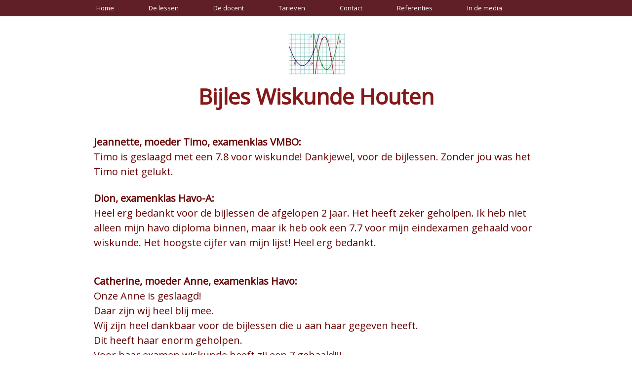

--- FILE ---
content_type: text/css; charset=UTF-8
request_url: https://u.jimcdn.com/cms/o/s4b118e6642630835/layout/dm_dc1c9d481c0ff832cb23e8d9f8a22aed/css/layout.css?t=1526995197
body_size: 5823
content:
@import url("https://fonts.jimstatic.com/css?family=Droid+Serif:400,700,400italic,700italic");@import url("https://fonts.jimstatic.com/css?family=Open+Sans");@import url("https://fonts.jimstatic.com/css?family=Open%20Sans%3Aregular%7COpen%20Sans%3Aregular%7COpen%20Sans%3Aregular%7COpen%20Sans%3Aregular%7COpen%20Sans%3Aregular%7COpen%20Sans%3Aregular%7COpen%20Sans%3Aregular%7COpen%20Sans%3Aregular%7COpen%20Sans%3Aregular%7COpen%20Sans%3Aregular%7COpen%20Sans%3Aregular%7COpen%20Sans%3Aregular%7COpen%20Sans%3Aregular%7COpen%20Sans%3Aregular&subset=latin-ext");.jtpl-mobile-button .jtpl-navigation__icon:before, .jtpl-mobile-button .jtpl-navigation__icon:after, .jtpl-navigation__checkbox:checked + .jtpl-main .jtpl-navigation__icon:before, .jtpl-navigation__checkbox:checked + .jtpl-main .jtpl-navigation__icon:after, .jtpl-mobile-button .jtpl-navigation__icon, .jtpl-navigation__checkbox:checked + .jtpl-main .jtpl-navigation__icon{border-radius:1000px;border-top-style:solid;display:block}.jtpl-mobile-button .jtpl-navigation__icon:before, .jtpl-mobile-button .jtpl-navigation__icon:after, .jtpl-navigation__checkbox:checked + .jtpl-main .jtpl-navigation__icon:before, .jtpl-navigation__checkbox:checked + .jtpl-main .jtpl-navigation__icon:after{content:'';position:absolute;width:100%}.jtpl-navigation__checkbox:checked + .jtpl-main .jtpl-navigation__icon:before, .jtpl-navigation__checkbox:checked + .jtpl-main .jtpl-navigation__icon:after{-ms-transform-origin:center center;transform-origin:center center}.jtpl-mobile-navigation .jmd-nav__toggle-button{box-sizing:border-box}.jtpl-mobile-navigation .jmd-nav__toggle-button:before, .jtpl-mobile-navigation .jmd-nav__toggle-button:after{clear:both;content:"";display:table}fieldset{border:0;margin:0;padding:0}figure,p{margin:0}a:link img,
a:visited
img{border:0}html{font-size:62.5%;-webkit-text-size-adjust:100%;-ms-text-size-adjust:100%}.jtpl-main{font-size:16px;line-height:1.5}.j-module h1, .j-module h2, .j-module h3, .j-module .j-rss .rssFeedTitle, .j-rss .j-module .rssFeedTitle, .j-module h4,
.j-static-page h1,
.j-static-page h2,
.j-static-page h3,
.j-static-page .j-rss .rssFeedTitle, .j-rss
.j-static-page .rssFeedTitle,
.j-static-page
h4{word-wrap:break-word}.j-module h1,
.j-module .j-website-title-content,
.j-static-page h1,
.j-static-page .j-website-title-content{word-wrap:break-word}@media (max-width: 767px){.j-module h1,
.j-module .j-website-title-content,
.j-static-page h1,
.j-static-page .j-website-title-content{font-size:30px !important}}@media (max-width: 767px){.j-module h2,
.j-static-page
h2{font-size:26px !important}}@media (max-width: 767px){.j-module h3, .j-module .j-rss .rssFeedTitle, .j-rss .j-module .rssFeedTitle,
.j-static-page h3,
.j-static-page .j-rss .rssFeedTitle, .j-rss
.j-static-page
.rssFeedTitle{font-size:22px !important}}@media (max-width: 767px){.j-module .cc-shop-product-desc h4,
.j-static-page .cc-shop-product-desc
h4{font-size:19px !important}}.j-module h1, .j-module h2, .j-module h3, .j-module .j-rss .rssFeedTitle, .j-rss .j-module .rssFeedTitle, .j-module h4, .j-module h5, .j-module h6,
.j-static-page h1,
.j-static-page h2,
.j-static-page h3,
.j-static-page .j-rss .rssFeedTitle, .j-rss
.j-static-page .rssFeedTitle,
.j-static-page h4,
.j-static-page h5,
.j-static-page h6,
.jtpl-footer h1,
.jtpl-footer h2,
.jtpl-footer h3,
.jtpl-footer .j-rss .rssFeedTitle, .j-rss
.jtpl-footer .rssFeedTitle,
.jtpl-footer h4,
.jtpl-footer h5,
.jtpl-footer
h6{font-family:"Droid Serif",Georgie,"Times New Roman";margin:0;padding:0.5em 0 0.1em 0;font-weight:normal;color:#5f5b55}.j-module h1,
.j-static-page h1,
.jtpl-footer
h1{font-size:32px;font-size:3.2rem;line-height:1.25}.j-module h2,
.j-static-page h2,
.jtpl-footer
h2{font-size:25px;font-size:2.5rem;line-height:1.25}.j-module h3, .j-module .j-rss .rssFeedTitle, .j-rss .j-module .rssFeedTitle,
.j-static-page h3,
.j-static-page .j-rss .rssFeedTitle, .j-rss
.j-static-page .rssFeedTitle,
.jtpl-footer h3,
.jtpl-footer .j-rss .rssFeedTitle, .j-rss
.jtpl-footer
.rssFeedTitle{font-size:16px;font-size:1.6rem;line-height:1.5}.j-module a,
.j-static-page a,
.jtpl-footer
a{color:#212121}.j-module a:link img,
.j-module a:visited img,
.j-static-page a:link img,
.j-static-page a:visited img,
.jtpl-footer a:link img,
.jtpl-footer a:visited
img{border:0}.j-module a:hover,
.j-module a:active,
.j-module a:focus,
.j-static-page a:hover,
.j-static-page a:active,
.j-static-page a:focus,
.jtpl-footer a:hover,
.jtpl-footer a:active,
.jtpl-footer a:focus{color:#454545;text-decoration:none}.j-product .cc-shop-addtocard, .j-callToAction .j-calltoaction-link-style-1, .j-callToAction .j-calltoaction-link-style-2, .j-callToAction .j-calltoaction-link-style-3, .blogreadmore:link, .blogreadmore:visited,
.comment:link,
.comment:visited, .skiptoform a:link,
.skiptoform a:visited, .j-comment input[type="submit"], .j-downloadDocument .cc-m-download-link, .j-formnew input[type="submit"], .cc-pagemode-overlay input[type="submit"].submitUser, .j-rss br+a[target="_blank"],.j-checkout__button{-webkit-appearance:none;background-color:#666;color:#fff;border:0;box-sizing:border-box;cursor:pointer;display:inline-block;font-family:inherit;font-size:16px;font-size:1.6rem;line-height:1.5;margin:1em
0;padding:0.5em 1em;text-align:center;text-decoration:none;transition:background-color 200ms ease-in}.j-product .cc-shop-addtocard:hover, .j-callToAction .j-calltoaction-link-style-1:hover, .j-callToAction .j-calltoaction-link-style-2:hover, .j-callToAction .j-calltoaction-link-style-3:hover, .blogreadmore:hover:link, .blogreadmore:hover:visited,
.comment:hover:link,
.comment:hover:visited, .skiptoform a:hover:link,
.skiptoform a:hover:visited, .j-comment input[type="submit"]:hover, .j-downloadDocument .cc-m-download-link:hover, .j-formnew input[type="submit"]:hover, .cc-pagemode-overlay input[type="submit"].submitUser:hover, .j-rss br + a[target="_blank"]:hover, .j-checkout__button:hover, .j-product .cc-shop-addtocard:active, .j-callToAction .j-calltoaction-link-style-1:active, .j-callToAction .j-calltoaction-link-style-2:active, .j-callToAction .j-calltoaction-link-style-3:active, .blogreadmore:active:link, .blogreadmore:active:visited,
.comment:active:link,
.comment:active:visited, .skiptoform a:active:link,
.skiptoform a:active:visited, .j-comment input[type="submit"]:active, .j-downloadDocument .cc-m-download-link:active, .j-formnew input[type="submit"]:active, .cc-pagemode-overlay input[type="submit"].submitUser:active, .j-rss br + a[target="_blank"]:active, .j-checkout__button:active, .j-product .cc-shop-addtocard:focus, .j-callToAction .j-calltoaction-link-style-1:focus, .j-callToAction .j-calltoaction-link-style-2:focus, .j-callToAction .j-calltoaction-link-style-3:focus, .blogreadmore:focus:link, .blogreadmore:focus:visited,
.comment:focus:link,
.comment:focus:visited, .skiptoform a:focus:link,
.skiptoform a:focus:visited, .j-comment input[type="submit"]:focus, .j-downloadDocument .cc-m-download-link:focus, .j-formnew input[type="submit"]:focus, .cc-pagemode-overlay input[type="submit"].submitUser:focus, .j-rss br+a[target="_blank"]:focus,.j-checkout__button:focus{background-color:#601f27;color:#fff;font-style:normal}.j-product .cc-shop-addtocard{background-color:#601f27}.j-product .cc-shop-addtocard:hover, .j-product .cc-shop-addtocard:active, .j-product .cc-shop-addtocard:focus{background-color:#73252f;color:#fff}.j-comment textarea,
.j-comment input[type="text"],
.j-comment input[type="date"], .j-formnew .cc-m-form-view-sortable input[type="text"],
.j-formnew .cc-m-form-view-sortable input[type="date"],
.j-formnew .cc-m-form-view-sortable input[type="email"],
.j-formnew .cc-m-form-view-sortable textarea, .cc-pagemode-overlay #password,.j-checkout__input-field{border:1px
solid #888;box-sizing:border-box;color:inherit;font-family:inherit;font-size:16px;font-size:1.6rem;line-height:1.5;padding:0;transition:border-color 200ms ease-in}.j-comment textarea:hover,
.j-comment input[type="text"]:hover,
.j-comment input[type="date"]:hover, .j-formnew .cc-m-form-view-sortable input[type="text"]:hover,
.j-formnew .cc-m-form-view-sortable input[type="date"]:hover,
.j-formnew .cc-m-form-view-sortable input[type="email"]:hover,
.j-formnew .cc-m-form-view-sortable textarea:hover, .cc-pagemode-overlay #password:hover, .j-checkout__input-field:hover, .j-comment textarea:focus,
.j-comment input[type="text"]:focus,
.j-comment input[type="date"]:focus, .j-formnew .cc-m-form-view-sortable input[type="text"]:focus,
.j-formnew .cc-m-form-view-sortable input[type="date"]:focus,
.j-formnew .cc-m-form-view-sortable input[type="email"]:focus,
.j-formnew .cc-m-form-view-sortable textarea:focus, .cc-pagemode-overlay #password:focus, .j-checkout__input-field:focus, .j-comment textarea:active,
.j-comment input[type="text"]:active,
.j-comment input[type="date"]:active, .j-formnew .cc-m-form-view-sortable input[type="text"]:active,
.j-formnew .cc-m-form-view-sortable input[type="date"]:active,
.j-formnew .cc-m-form-view-sortable input[type="email"]:active,
.j-formnew .cc-m-form-view-sortable textarea:active, .cc-pagemode-overlay #password:active,.j-checkout__input-field:active{border-color:inherit;outline:none}.jtpl-content,.jtpl-footer,.jtpl-header,.jptl-footer,.jtpl-navigation__container,.jtpl-subnavigation{max-width:960px;margin:0
auto}.jtpl-shoppingcart-wrapper .j-cart{line-height:1.2}@media (max-width: 767px){.jtpl-shoppingcart-wrapper .j-cart{top:auto;right:15px;bottom:100px;transition:right .3s ease-in-out}}.jtpl-shoppingcart-wrapper .j-cart-icon-wrapper{display:inline-block;box-sizing:border-box;width:70px;height:70px;padding-top:20px;border-radius:100%;text-align:center;background:rgba(0, 0, 0, 0.8)}.jtpl-shoppingcart-wrapper .j-cart-icon{background-color:transparent;padding:0}.jtpl-shoppingcart-wrapper .j-cart-icon:before{margin-right:0 !important;font-size:22px}.jtpl-shoppingcart-wrapper .j-cart-item-amount{font-size:12px}.jtpl-shoppingcart-wrapper .j-cart--hover-popup{margin:20px
15px 0 0}@media (max-width: 767px){.jtpl-shoppingcart-wrapper .j-cart--hover-popup{display:none !important}}.jtpl-content__container{min-height:400px;padding:25px;border-top-left-radius:8px;border-top-right-radius:8px;background-color:#fff}.jtpl-footer{padding:20px
0;background-color:transparent;color:#999}[id="contentfooter"]{padding:0
30px}[id="contentfooter"] a{color:#5f5b55}.webkit-transition-height{transition:height .2s ease}.jtpl-header{margin-bottom:10px}.jtpl-header__logo{width:100%;padding-top:30px}.jtpl-header__logo a
img{max-height:300px}.jtpl-header__title{width:100%;text-align:center}.j-website-title-content{font-size:1.4em}.jtpl-main,button,input,select,textarea{font-size:16px;font-size:1.6rem;line-height:1.5;font-family:"Open Sans",Arial,Sans-Serif;color:#888}.jtpl-background-area{background-color:#f2f2f2;position:fixed;height:100vh;width:100vw;top:0;left:0;z-index:-1}.jtpl-mobile-button{position:fixed;box-sizing:border-box;z-index:101;bottom:15px;right:50px;-ms-transform:translateX(50%);transform:translateX(50%);width:70px;height:70px;padding:24px
18px;background:rgba(0, 0, 0, 0.8);border-radius:100%}@media (min-width: 768px){.jtpl-mobile-button{display:none}}.jtpl-mobile-button .jtpl-navigation__icon{width:35px;position:relative;margin:8.5px 0;border-color:white;border-top-width:3px;transition:all 0.3s}.jtpl-mobile-button .jtpl-navigation__icon:before, .jtpl-mobile-button .jtpl-navigation__icon:after{border-color:white;border-top-width:3px}.jtpl-mobile-button .jtpl-navigation__icon:before{top:-11.5px}.jtpl-mobile-button .jtpl-navigation__icon:after{top:5.5px}.jtpl-mobile-button .jtpl-navigation__icon:before, .jtpl-mobile-button .jtpl-navigation__icon:after{transition:all 0.3s}.jtpl-mobile-navigation{position:fixed;width:100%;height:100%;z-index:100;top:100%;overflow-y:scroll;background:rgba(255, 255, 255, 0.95);transition:top .3s ease-in-out}@media (min-width: 768px){.jtpl-mobile-navigation{display:none}}.jtpl-mobile-navigation .jmd-nav__toggle-button{width:36px;width:3.6rem;height:36px;height:3.6rem;position:absolute;right:0;outline:0;cursor:pointer;border:none;background-color:#4c4c4c;-webkit-tap-highlight-color:transparent;text-align:center;display:block;border-radius:0;top:4px;top:0.4rem}@media (min-width: 768px){.jtpl-mobile-navigation .jmd-nav__toggle-button{display:none}}.jtpl-mobile-navigation .jmd-nav__toggle-button:before{-ms-transform:rotate(180deg);transform:rotate(180deg)}.jtpl-mobile-navigation .jmd-nav__toggle-button:after{-ms-transform:rotate(90deg);transform:rotate(90deg)}.jtpl-mobile-navigation .jmd-nav__toggle-button:before, .jtpl-mobile-navigation .jmd-nav__toggle-button:after{content:"";position:absolute;border-radius:1px;border-radius:0.1rem;width:14.4px;width:1.44rem;height:2px;height:0.2rem;left:10.8px;left:1.08rem;top:17px;top:1.7rem;background-color:white;transition:all 0.3s ease-in-out}.jtpl-mobile-navigation .jmd-nav__item--last-opened > .jmd-nav__toggle-button:before, .jtpl-mobile-navigation .jmd-nav__item--last-opened>.jmd-nav__toggle-button:after{-ms-transform:rotate(0deg);transform:rotate(0deg)}.jtpl-mobile-navigation .jmd-nav__toggle-button{border-radius:100%}.jtpl-mobile-navigation a:link,
.jtpl-mobile-navigation a:visited{color:#4c4c4c;text-decoration:none;text-transform:uppercase}.jtpl-mobile-navigation .j-nav-variant-nested{padding:30px
30px 100px 30px}.jtpl-mobile-navigation .j-nav-level-0,
.jtpl-mobile-navigation .j-nav-level-1,
.jtpl-mobile-navigation .j-nav-level-2{list-style:none;margin:0;padding:0}.jtpl-mobile-navigation .j-nav-has-children{position:relative}.jtpl-mobile-navigation .jmd-nav__list-item-0
a{display:block;padding:10px;border-left:4px solid transparent}.jtpl-mobile-navigation .jmd-nav__list-item-1>a{padding-left:20px}.jtpl-mobile-navigation .jmd-nav__list-item-2>a{padding-left:40px}.jtpl-mobile-navigation .j-nav-current > a,
.jtpl-mobile-navigation .j-nav-parent>a{border-color:rgba(0, 0, 0, 0.8)}.jtpl-mobile-navigation .jmd-nav__item--last-opened>a{font-weight:bold;color:#000}.jtpl-mobile-navigation .j-nav-has-children>ul{position:relative;display:none}.jtpl-mobile-navigation .jmd-nav__item--last-opened>ul{transition:all 0.3s ease-in-out;display:block}.jtpl-navigation__checkbox{display:none}.jtpl-navigation__checkbox:checked+.jtpl-main{position:fixed}.jtpl-navigation__checkbox:checked + .jtpl-main .jtpl-navigation__icon{width:35px;position:relative;margin:8.5px 0;border-top-width:3px;border-color:transparent}.jtpl-navigation__checkbox:checked + .jtpl-main .jtpl-navigation__icon:before, .jtpl-navigation__checkbox:checked + .jtpl-main .jtpl-navigation__icon:after{top:-3px;border-top-width:3px}.jtpl-navigation__checkbox:checked + .jtpl-main .jtpl-navigation__icon:before{-ms-transform:rotate(45deg) scaleX(1.1517511069);transform:rotate(45deg) scaleX(1.1517511069)}.jtpl-navigation__checkbox:checked + .jtpl-main .jtpl-navigation__icon:after{-ms-transform:rotate(-45deg) scaleX(1.1517511069);transform:rotate(-45deg) scaleX(1.1517511069)}.jtpl-navigation__checkbox:checked + .jtpl-main .jtpl-mobile-navigation{top:0}.jtpl-navigation__checkbox:checked + .jtpl-main .jtpl-shoppingcart-wrapper .j-cart{right:-80px}.jtpl-navigation,.jtpl-subnavigation{display:none;font-family:'Muli',sans-serif;line-height:0.6}@media (min-width: 768px){.jtpl-navigation,.jtpl-subnavigation{display:block}}.jtpl-navigation ul,
.jtpl-subnavigation
ul{margin:0;padding:0;list-style-type:none;overflow:hidden}.jtpl-navigation ul:before, .jtpl-navigation ul:after,
.jtpl-subnavigation ul:before,
.jtpl-subnavigation ul:after{clear:both;content:"";display:table}.jtpl-navigation li,
.jtpl-subnavigation
li{display:inline}.jtpl-navigation a,
.jtpl-navigation a:link,
.jtpl-navigation a:visited,
.jtpl-subnavigation a,
.jtpl-subnavigation a:link,
.jtpl-subnavigation a:visited{display:inline-block;overflow:hidden;color:#fff;text-decoration:none;transition:background-color 200ms, color 200ms;word-wrap:break-word;position:relative;font-size:13px;font-size:1.3rem;line-height:1.5;padding:7px
35px}.jtpl-navigation a:hover,
.jtpl-navigation a:focus,
.jtpl-navigation a:active,
.jtpl-subnavigation a:hover,
.jtpl-subnavigation a:focus,
.jtpl-subnavigation a:active{color:#fff;background-color:#872b37}.jtpl-subnavigation__first{border-radius:8px}.j-feature-no-touch .jtpl-navigation a:before,
.j-feature-no-touch .jtpl-subnavigation a:before{content:attr(data-link-title);color:currentColor;text-decoration:none;padding:7px
35px;transition:top 400ms, opacity 400ms;background-color:inherit;word-wrap:break-word;position:absolute;visibility:hidden;width:100%;height:100%;top:0;left:0;box-sizing:border-box}.j-feature-no-touch .jtpl-navigation a:after,
.j-feature-no-touch .jtpl-subnavigation a:after{content:attr(data-link-title);background-color:inherit;position:absolute;width:100%;height:100%;top:100%;left:0;padding:7px
35px;transition:top 400ms, opacity 400ms;text-decoration:none;word-wrap:break-word;visibility:hidden;color:currentColor;box-sizing:border-box}.j-feature-no-touch .jtpl-navigation a:hover:before,
.j-feature-no-touch .jtpl-navigation a:focus:before,
.j-feature-no-touch .jtpl-navigation a:active:before,
.j-feature-no-touch .jtpl-subnavigation a:hover:before,
.j-feature-no-touch .jtpl-subnavigation a:focus:before,
.j-feature-no-touch .jtpl-subnavigation a:active:before{visibility:visible;opacity:1;top:-100%}.j-feature-no-touch .jtpl-navigation a:hover:after,
.j-feature-no-touch .jtpl-navigation a:focus:after,
.j-feature-no-touch .jtpl-navigation a:active:after,
.j-feature-no-touch .jtpl-subnavigation a:hover:after,
.j-feature-no-touch .jtpl-subnavigation a:focus:after,
.j-feature-no-touch .jtpl-subnavigation a:active:after{visibility:visible;opacity:1;top:0}.jtpl-subnavigation
ul{padding:0
10px}.jtpl-navigation{background-color:#601f27}.jtpl-navigation a,
.jtpl-navigation a:link,
.jtpl-navigation a:visited{background-color:#601f27}.jtpl-navigation .jmd-nav__toggle-button{display:inline-block}.jtpl-subnavigation__first{background-color:#47383a}@media (max-width: 961px){.jtpl-subnavigation__first{border-radius:0}}.jtpl-subnavigation__second{background-color:#382d2e;margin:5px
0;border-radius:8px}.j-nav-level-1,.j-nav-level-2{overflow:hidden}.breadcrumb-options{margin-bottom:10px}.breadcrumb-options
ol{margin:0;padding:0;list-style-type:none}.breadcrumb-options
li{display:inline-block}.breadcrumb-options
a{color:#5F1B34}.breadcrumb-options a.j-nav-current{color:#666;font-style:italic}.breadcrumb-options a:link, .breadcrumb-options a:visited{font-size:1.2rem;text-decoration:none}.breadcrumb-options a:link:after, .breadcrumb-options a:visited:after{content:'\00bb';padding:0
3px;font-size:1rem}.breadcrumb-options a:link.j-nav-current:after, .breadcrumb-options a:visited.j-nav-current:after{content:''}.breadcrumb-options a:link:hover, .breadcrumb-options a:visited:hover, .breadcrumb-options a:link:active, .breadcrumb-options a:visited:active, .breadcrumb-options a:link:focus, .breadcrumb-options a:visited:focus{color:#666}.jtpl-sidebar__container{padding:25px;background-color:#504f4a;border-bottom-left-radius:8px;border-bottom-right-radius:8px;color:#e6e6e6}.jtpl-sidebar__container h1, .jtpl-sidebar__container h2, .jtpl-sidebar__container h3, .jtpl-sidebar__container .j-rss .rssFeedTitle, .j-rss .jtpl-sidebar__container .rssFeedTitle, .jtpl-sidebar__container h4, .jtpl-sidebar__container h5, .jtpl-sidebar__container
h6{color:#fff}@media (max-width: 961px){.jtpl-sidebar__container{border-radius:0}}.j-callToAction .j-calltoaction-link-style-1{background-color:#601f27;border-radius:0;text-transform:none;padding:7px
25px;border:2px
solid #601f27}.j-callToAction .j-calltoaction-link-style-1:hover{color:#601f27;background-color:transparent}.j-callToAction .j-calltoaction-link-style-2{text-transform:none;border-radius:0;border:3px
solid #601f27;background-color:white;color:#601f27;padding:5px
15px}.j-callToAction .j-calltoaction-link-style-2:hover{color:#fff;background-color:#872b37}.j-callToAction .j-calltoaction-link-style-3{font-size:13px;padding:5px
12px;text-transform:none;background-color:#601f27;color:white;border:2px
solid #601f27;border-radius:1.3em}.j-callToAction .j-calltoaction-link-style-3:hover, .j-callToAction .j-calltoaction-link-style-3:active, .j-callToAction .j-calltoaction-link-style-3:focus, .j-callToAction .j-calltoaction-link-style-3.active{background-color:white;color:#601f27}.j-blog-header{text-decoration:none}.j-blog-meta:before,.j-blog-meta:after{clear:both;content:"";display:table}.j-comment
ul{margin:0;padding:0}.j-comment
li{list-style-type:none;margin:50px
0}.j-comment
dd{margin:0}.commententry,.com-meta{margin:0
60px 0 0}.commententry dd,
.com-meta
dd{margin:0}.number{float:right}.j-downloadDocument
.descriptionContainer{padding-bottom:20px}.j-hr
hr{border-bottom-color:#ccc;border-width:0;border-bottom-width:1px;border-style:solid;margin:10px
0}.j-product .cc-shop-product-price-old{font-size:25px;font-size:2.5rem;line-height:1.25}.j-product .cc-shop-product-price-current{font-size:32px;font-size:3.2rem;line-height:1.25}.j-rss{line-height:1.5}.j-rss
.rssFeedTitle{display:block;margin:1em
0 0.5em}@media (max-width: 767px){.cc-FloatingButtonBarContainer.cc-FloatingButtonBarContainer-right,.cc-FloatingButtonBarContainer.cc-FloatingButtonBarContainer-left{right:auto !important;left:10px !important;bottom:25px !important}}.cc-FloatingButtonBarContainer.cc-FloatingButtonBarContainer-right .cc-FloatingButtonBarContainer-button-scroll a,
.cc-FloatingButtonBarContainer.cc-FloatingButtonBarContainer-left .cc-FloatingButtonBarContainer-button-scroll
a{background-color:rgba(0, 0, 0, 0.8);border-radius:100%}.jtpl-content #cc-checkout-wrapper{background:transparent}.jtpl-content .cc-checkout-overview .cc-checkout-fullshopingcart-wrapper{background:transparent}.jtpl-content .cc-checkout-products
th{background:transparent}#cc-checkout-steps{display:block;box-sizing:border-box;font-size:13px;font-size:1.3rem;line-height:1.5;margin:0
0 15px 0;margin:0
0 1.5rem 0;padding:5px
0;padding:0.5rem 0}@media (min-width: 1170px){#cc-checkout-steps{display:-ms-flexbox !important;display:flex !important;-ms-flex-pack:justify;justify-content:space-between}}#cc-checkout-steps
li{display:inline-block;width:100%;position:relative;box-sizing:border-box;opacity:0.5;border:1px
solid #222;padding:8px
15px;padding:0.8rem 1.5rem;margin-bottom:10px;margin-bottom:1rem;background:white;text-align:center}@media (min-width: 1170px){#cc-checkout-steps
li{width:24%;margin-right:10px}#cc-checkout-steps li:last-child{margin-right:0}}#cc-checkout-steps li
span{color:#222;display:inline-block;line-height:1.5;text-decoration:none}#cc-checkout-steps li span:after{content:"\00bb";display:inline-block;padding:0
10px;padding:0
1rem}#cc-checkout-steps li:last-child span:after{content:""}#cc-checkout-steps .cc-checkout-steps-ready{cursor:default;opacity:0.5}#cc-checkout-steps .cc-checkout-steps-current{opacity:1;border-color:#222;border-color:rgba(34, 34, 34, 0.85);background-color:#222;background-color:rgba(34, 34, 34, 0.85)}#cc-checkout-steps .cc-checkout-steps-current
span{color:white}#cc-checkout-steps
li{padding:8px
10px}#cc-checkout-steps li:before{display:none !important}.j-checkout__overview-change-link{color:#601f27}.j-checkout__button{padding:4px
18px !important}.j-checkout__shipping-address .j-checkout__heading{padding-bottom:0}@media (min-width: 768px){.j-checkout__shipping-address .j-checkout__heading{padding-bottom:50px}}.j-checkout__payment-info{background:none}.navigation-colors a,
.navigation-colors a:link,
.navigation-colors a:visited{font-family:"Open Sans",sans-serif,"google";font-weight:normal;font-style:normal}.navigation-vertical-alignment a,
.navigation-vertical-alignment a:link,
.navigation-vertical-alignment a:visited{}.navigation-alignment a,
.navigation-alignment a:link,
.navigation-alignment a:visited{}.content-options h1:not(.cc-within-single-module-element):not(.j-blog-headline){font-family:"Open Sans",sans-serif,"google";font-size:32px;font-weight:normal;font-style:normal;text-align:left;text-transform:none;color:#670000}.content-options h2:not(.j-blog-headline):not(.j-blog-comment-counter){font-family:"Open Sans",sans-serif,"google";font-weight:normal;font-style:normal}.content-options h3,
.content-options .j-rss h3 a:link,
.content-options .j-rss h3 a:visited{font-family:"Open Sans",sans-serif,"google";font-weight:normal;font-style:normal}.content-options .com-list,
.content-options .j-blogSelection,
.content-options .j-catalog,
.content-options .j-comment,
.content-options .j-downloadDocument,
.content-options .j-formnew,
.content-options .j-formnew label,
.content-options .j-htmlCode,
.content-options .j-newsletterbox,
.content-options .postmeta,
.content-options .j-product,
.content-options .j-rss,
.content-options .j-table,
.content-options .j-text,
.content-options .j-textWithImage,
.content-options .j-imageSubtitle,
.content-options .cc-m-gallery-slider .bx-wrapper .bx-caption span,
.content-options .j-twitter,
.content-options .j-shop-addtocard-response,
.content-options .j-cart,
.content-options #cc-checkout-steps,
.content-options #cc-checkout-gutter,
.content-options .sitemap,
.content-options #cc-shop-deliveryinfopage,
.content-options .cc-tos,
.content-options .cc-privacy,
.content-options #cc-shop-infopage,
.content-options .cc-withdrawal,
.content-options .cc-protected-note,
.content-options .cc-shop-product-availability,
.content-options .j-googlemaps,
.content-options .j-pswp-caption{font-family:"Open Sans",sans-serif,"google"}.content-options #cc-checkout-gutter a:link,
.content-options #cc-shop-deliveryinfopage a:link,
.content-options #cc-shop-infopage a:link,
.content-options .cc-privacy a:link,
.content-options .cc-shop-product-desc a:link,
.content-options .cc-tos a:link,
.content-options .cc-withdrawal a:link,
.content-options .com-list a:link,
.content-options .com-list-noava a:link,
.content-options .sitemap a:link,
.content-options .j-catalog-product-description a:link,
.content-options .j-htmlcode a:link,
.content-options .j-table a:link,
.content-options .j-text a:link,
.content-options .j-textWithImage a:link,
.content-options .j-twitter a:link,
.content-options .j-blog-content .j-catalog-product-description a:link,
.content-options .j-blog-content .j-htmlcode a:link,
.content-options .j-blog-content .j-table a:link,
.content-options .j-blog-content .j-text a:link,
.content-options .j-blog-content .j-textWithImage a:link,
.content-options .j-blog-content .j-twitter a:link,
.content-options #cc-checkout-gutter a:visited,
.content-options #cc-shop-deliveryinfopage a:visited,
.content-options #cc-shop-infopage a:visited,
.content-options .cc-privacy a:visited,
.content-options .cc-shop-product-desc a:visited,
.content-options .cc-tos a:visited,
.content-options .cc-withdrawal a:visited,
.content-options .com-list a:visited,
.content-options .com-list-noava a:visited,
.content-options .sitemap a:visited,
.content-options .j-catalog-product-description a:visited,
.content-options .j-htmlcode a:visited,
.content-options .j-table a:visited,
.content-options .j-text a:visited,
.content-options .j-textWithImage a:visited,
.content-options .j-twitter a:visited,
.content-options .j-blog-content .j-catalog-product-description a:visited,
.content-options .j-blog-content .j-htmlcode a:visited,
.content-options .j-blog-content .j-table a:visited,
.content-options .j-blog-content .j-text a:visited,
.content-options .j-blog-content .j-textWithImage a:visited,
.content-options .j-blog-content .j-twitter a:visited{}.content-options input[type="submit"],
.content-options .j-formnew input[type="submit"],
.content-options .j-blogarticle .blogreadmore:link,
.content-options .j-blogarticle .blogreadmore:visited,
.content-options .j-blog .skiptoform a,
.content-options .j-blogarticle .comment,
.content-options .post .blogreadmore:link,
.content-options .post .blogreadmore:visited,
.content-options .post .comment,
.content-options .j-downloadDocument .cc-m-download-link,
.content-options .j-newsletterbox input[type="submit"],
.content-options .j-comment input[type="submit"],
.content-options .j-comment .skiptoform a,
.content-options .commententry input[type="submit"],
.content-options .cc-checkout-btn[type="submit"],
.content-options .j-rss br + a[target="_blank"],
.content-options .j-googlemaps .cc-map-route-submit button,
.content-options .j-checkout__button{}.content-options .j-comment textarea,
.content-options .j-comment input[type="text"],
.content-options .j-comment input[type="date"],
.content-options .commententry textarea,
.content-options .commententry input[type="text"],
.content-options .commententry input[type="date"],
.content-options .j-formnew .cc-m-form-view-sortable input[type="text"],
.content-options .j-formnew .cc-m-form-view-sortable input[type="date"],
.content-options .j-formnew .cc-m-form-view-sortable input[type="email"],
.content-options .j-formnew .cc-m-form-view-sortable textarea,
.content-options .j-formnew .cc-m-form-view-sortable select,
.content-options .j-newsletterbox input[type="email"],
.content-options #cc-checkout-gutter input[type="text"],
.content-options #cc-checkout-gutter input[type="date"],
.content-options #cc-checkout-gutter input[type="email"],
.content-options #cc-checkout-gutter textarea,
.content-options #cc-checkout-gutter select,
.content-options .j-googlemaps .cc-map-route-start,
.content-options .j-checkout__input-field{}.content-options .j-calltoaction-link-style-1:link,
.content-options .j-calltoaction-link-style-1:visited{font-family:"Open Sans",sans-serif,"google"}.content-options .j-calltoaction-link-style-2:link,
.content-options .j-calltoaction-link-style-2:visited{font-family:"Open Sans",sans-serif,"google"}.content-options .j-calltoaction-link-style-3:link,
.content-options .j-calltoaction-link-style-3:visited{font-family:"Open Sans",sans-serif,"google"}.content-options .j-imageSubtitle figcaption,
.content-options .j-textWithImage
figcaption{font-weight:normal}.cc-pagemode-overlay h1:not(.cc-within-single-module-element):not(.j-blog-headline){font-family:"Open Sans",sans-serif,"google";font-size:32px;font-weight:normal;font-style:normal;text-align:left;text-transform:none;color:#670000}.cc-pagemode-overlay input[type="submit"].submitUser{}.cc-pagemode-overlay
#password{}.subnavigation-colors a,
.subnavigation-colors a:link,
.subnavigation-colors a:visited{font-family:"Open Sans",sans-serif,"google";font-weight:normal;font-style:normal}.mobile-navigation-colors .j-nav-level-1 a,
.mobile-navigation-colors .j-nav-level-2 a,
.mobile-navigation-colors .j-nav-level-1 a:link,
.mobile-navigation-colors .j-nav-level-2 a:link,
.mobile-navigation-colors .j-nav-level-1 a:visited,
.mobile-navigation-colors .j-nav-level-2 a:visited{font-family:"Open Sans",sans-serif,"google";font-weight:normal;font-style:normal}.sidebar-options h1:not(.cc-within-single-module-element):not(.j-blog-headline){font-family:"Open Sans",sans-serif,"google";font-weight:normal;font-style:normal}.sidebar-options h2:not(.j-blog-headline):not(.j-blog-comment-counter){font-family:"Open Sans",sans-serif,"google";font-weight:normal;font-style:normal}.sidebar-options h3,
.sidebar-options .j-rss h3 a:link,
.sidebar-options .j-rss h3 a:visited{font-family:"Open Sans",sans-serif,"google";font-weight:normal;font-style:normal}.sidebar-options .com-list,
.sidebar-options .j-blogSelection,
.sidebar-options .j-catalog,
.sidebar-options .j-comment,
.sidebar-options .j-downloadDocument,
.sidebar-options .j-formnew,
.sidebar-options .j-formnew label,
.sidebar-options .j-htmlCode,
.sidebar-options .j-newsletterbox,
.sidebar-options .postmeta,
.sidebar-options .j-product,
.sidebar-options .j-rss,
.sidebar-options .j-table,
.sidebar-options .j-text,
.sidebar-options .j-textWithImage,
.sidebar-options .j-imageSubtitle,
.sidebar-options .cc-m-gallery-slider .bx-wrapper .bx-caption span,
.sidebar-options .j-twitter,
.sidebar-options .j-shop-addtocard-response,
.sidebar-options .j-cart,
.sidebar-options #cc-checkout-steps,
.sidebar-options #cc-checkout-gutter,
.sidebar-options .sitemap,
.sidebar-options #cc-shop-deliveryinfopage,
.sidebar-options .cc-tos,
.sidebar-options .cc-privacy,
.sidebar-options #cc-shop-infopage,
.sidebar-options .cc-withdrawal,
.sidebar-options .cc-protected-note,
.sidebar-options .cc-shop-product-availability,
.sidebar-options .j-googlemaps,
.sidebar-options .j-pswp-caption{font-family:"Open Sans",sans-serif,"google"}.sidebar-options #cc-checkout-gutter a:link,
.sidebar-options #cc-shop-deliveryinfopage a:link,
.sidebar-options #cc-shop-infopage a:link,
.sidebar-options .cc-privacy a:link,
.sidebar-options .cc-shop-product-desc a:link,
.sidebar-options .cc-tos a:link,
.sidebar-options .cc-withdrawal a:link,
.sidebar-options .com-list a:link,
.sidebar-options .com-list-noava a:link,
.sidebar-options .sitemap a:link,
.sidebar-options .j-catalog-product-description a:link,
.sidebar-options .j-htmlcode a:link,
.sidebar-options .j-table a:link,
.sidebar-options .j-text a:link,
.sidebar-options .j-textWithImage a:link,
.sidebar-options .j-twitter a:link,
.sidebar-options .j-blog-content .j-catalog-product-description a:link,
.sidebar-options .j-blog-content .j-htmlcode a:link,
.sidebar-options .j-blog-content .j-table a:link,
.sidebar-options .j-blog-content .j-text a:link,
.sidebar-options .j-blog-content .j-textWithImage a:link,
.sidebar-options .j-blog-content .j-twitter a:link,
.sidebar-options #cc-checkout-gutter a:visited,
.sidebar-options #cc-shop-deliveryinfopage a:visited,
.sidebar-options #cc-shop-infopage a:visited,
.sidebar-options .cc-privacy a:visited,
.sidebar-options .cc-shop-product-desc a:visited,
.sidebar-options .cc-tos a:visited,
.sidebar-options .cc-withdrawal a:visited,
.sidebar-options .com-list a:visited,
.sidebar-options .com-list-noava a:visited,
.sidebar-options .sitemap a:visited,
.sidebar-options .j-catalog-product-description a:visited,
.sidebar-options .j-htmlcode a:visited,
.sidebar-options .j-table a:visited,
.sidebar-options .j-text a:visited,
.sidebar-options .j-textWithImage a:visited,
.sidebar-options .j-twitter a:visited,
.sidebar-options .j-blog-content .j-catalog-product-description a:visited,
.sidebar-options .j-blog-content .j-htmlcode a:visited,
.sidebar-options .j-blog-content .j-table a:visited,
.sidebar-options .j-blog-content .j-text a:visited,
.sidebar-options .j-blog-content .j-textWithImage a:visited,
.sidebar-options .j-blog-content .j-twitter a:visited{}.sidebar-options input[type="submit"],
.sidebar-options .j-formnew input[type="submit"],
.sidebar-options .j-blogarticle .blogreadmore:link,
.sidebar-options .j-blogarticle .blogreadmore:visited,
.sidebar-options .j-blog .skiptoform a,
.sidebar-options .j-blogarticle .comment,
.sidebar-options .post .blogreadmore:link,
.sidebar-options .post .blogreadmore:visited,
.sidebar-options .post .comment,
.sidebar-options .j-downloadDocument .cc-m-download-link,
.sidebar-options .j-newsletterbox input[type="submit"],
.sidebar-options .j-comment input[type="submit"],
.sidebar-options .j-comment .skiptoform a,
.sidebar-options .commententry input[type="submit"],
.sidebar-options .cc-checkout-btn[type="submit"],
.sidebar-options .j-rss br + a[target="_blank"],
.sidebar-options .j-googlemaps .cc-map-route-submit button,
.sidebar-options .j-checkout__button{}.sidebar-options .j-comment textarea,
.sidebar-options .j-comment input[type="text"],
.sidebar-options .j-comment input[type="date"],
.sidebar-options .commententry textarea,
.sidebar-options .commententry input[type="text"],
.sidebar-options .commententry input[type="date"],
.sidebar-options .j-formnew .cc-m-form-view-sortable input[type="text"],
.sidebar-options .j-formnew .cc-m-form-view-sortable input[type="date"],
.sidebar-options .j-formnew .cc-m-form-view-sortable input[type="email"],
.sidebar-options .j-formnew .cc-m-form-view-sortable textarea,
.sidebar-options .j-formnew .cc-m-form-view-sortable select,
.sidebar-options .j-newsletterbox input[type="email"],
.sidebar-options #cc-checkout-gutter input[type="text"],
.sidebar-options #cc-checkout-gutter input[type="date"],
.sidebar-options #cc-checkout-gutter input[type="email"],
.sidebar-options #cc-checkout-gutter textarea,
.sidebar-options #cc-checkout-gutter select,
.sidebar-options .j-googlemaps .cc-map-route-start,
.sidebar-options .j-checkout__input-field{}.sidebar-options .j-calltoaction-link-style-1:link,
.sidebar-options .j-calltoaction-link-style-1:visited{font-family:"Open Sans",sans-serif,"google"}.sidebar-options .j-calltoaction-link-style-2:link,
.sidebar-options .j-calltoaction-link-style-2:visited{font-family:"Open Sans",sans-serif,"google"}.sidebar-options .j-calltoaction-link-style-3:link,
.sidebar-options .j-calltoaction-link-style-3:visited{font-family:"Open Sans",sans-serif,"google"}.sidebar-options .j-imageSubtitle figcaption,
.sidebar-options .j-textWithImage
figcaption{font-weight:normal}.footer-options a:link,
.footer-options a:visited,
.footer-options .leftrow,
.footer-options
.rightrow{}.j-website-title-content{font-weight:bold;font-style:normal;color:#851919;font-family:"Open Sans",sans-serif,"google";font-size:44px;text-transform:none;text-align:center}.j-product .cc-shop-product-desc
h4{font-family:"Open Sans",sans-serif,"google";font-weight:normal;font-style:normal}.j-product .cc-shop-product-desc .cc-shop-addtocard,
.j-product .cc-shop-product-desc input.cc-checkout-btn{}.cc-product-details .cc-product-title
a{font-family:"Open Sans",sans-serif,"google";font-weight:normal;font-style:normal}body .j-shop-addtocard-response a.j-shop-addtocard-response--backward:link,
body .j-shop-addtocard-response a.j-shop-addtocard-response--backward:visited{opacity:0.7}.j-blog .j-blog-meta .j-blog-headline,
.j-blogSelection .j-blog-headline{font-family:"Open Sans",sans-serif,"google";font-weight:normal;font-style:normal}.datetime{}.j-blog-comment-counter{font-family:"Open Sans",sans-serif,"google"}.j-rss .j-rss-feed-title{font-weight:normal;font-style:normal}